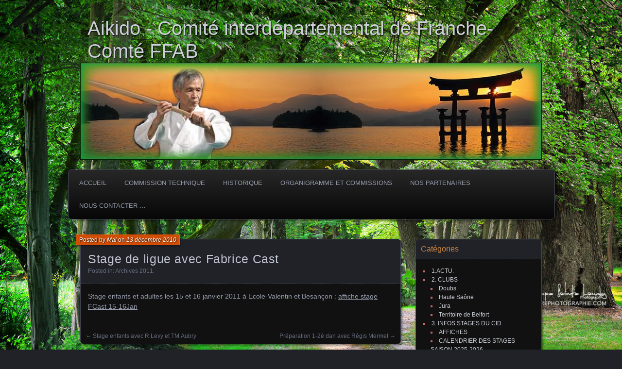

--- FILE ---
content_type: text/html; charset=UTF-8
request_url: http://www.aikidofranchecomte.fr/?p=653
body_size: 8453
content:
<!DOCTYPE html>
<!--[if IE 7]>
<html id="ie7" lang="fr-FR">
<![endif]-->
<!--[if IE 8]>
<html id="ie8" lang="fr-FR">
<![endif]-->
<!--[if !(IE 7) | !(IE 8) ]><!-->
<html lang="fr-FR">
<!--<![endif]-->
<head>
	<meta charset="UTF-8" />
	<title>Stage de ligue avec Fabrice Cast  | Aikido - Comité interdépartemental de Franche-Comté FFAB</title>
	<link rel="profile" href="http://gmpg.org/xfn/11" />
	<link rel="pingback" href="http://www.aikidofranchecomte.fr/xmlrpc.php" />
	<!--[if lt IE 9]>
	<script src="http://www.aikidofranchecomte.fr/wp-content/themes/parament/js/html5.js" type="text/javascript"></script>
	<![endif]-->
	<meta name='robots' content='max-image-preview:large' />
<link rel='dns-prefetch' href='//www.aikidofranchecomte.fr' />
<link rel="alternate" title="oEmbed (JSON)" type="application/json+oembed" href="http://www.aikidofranchecomte.fr/index.php?rest_route=%2Foembed%2F1.0%2Fembed&#038;url=http%3A%2F%2Fwww.aikidofranchecomte.fr%2F%3Fp%3D653" />
<link rel="alternate" title="oEmbed (XML)" type="text/xml+oembed" href="http://www.aikidofranchecomte.fr/index.php?rest_route=%2Foembed%2F1.0%2Fembed&#038;url=http%3A%2F%2Fwww.aikidofranchecomte.fr%2F%3Fp%3D653&#038;format=xml" />
<style id='wp-img-auto-sizes-contain-inline-css' type='text/css'>
img:is([sizes=auto i],[sizes^="auto," i]){contain-intrinsic-size:3000px 1500px}
/*# sourceURL=wp-img-auto-sizes-contain-inline-css */
</style>
<style id='wp-block-library-inline-css' type='text/css'>
:root{--wp-block-synced-color:#7a00df;--wp-block-synced-color--rgb:122,0,223;--wp-bound-block-color:var(--wp-block-synced-color);--wp-editor-canvas-background:#ddd;--wp-admin-theme-color:#007cba;--wp-admin-theme-color--rgb:0,124,186;--wp-admin-theme-color-darker-10:#006ba1;--wp-admin-theme-color-darker-10--rgb:0,107,160.5;--wp-admin-theme-color-darker-20:#005a87;--wp-admin-theme-color-darker-20--rgb:0,90,135;--wp-admin-border-width-focus:2px}@media (min-resolution:192dpi){:root{--wp-admin-border-width-focus:1.5px}}.wp-element-button{cursor:pointer}:root .has-very-light-gray-background-color{background-color:#eee}:root .has-very-dark-gray-background-color{background-color:#313131}:root .has-very-light-gray-color{color:#eee}:root .has-very-dark-gray-color{color:#313131}:root .has-vivid-green-cyan-to-vivid-cyan-blue-gradient-background{background:linear-gradient(135deg,#00d084,#0693e3)}:root .has-purple-crush-gradient-background{background:linear-gradient(135deg,#34e2e4,#4721fb 50%,#ab1dfe)}:root .has-hazy-dawn-gradient-background{background:linear-gradient(135deg,#faaca8,#dad0ec)}:root .has-subdued-olive-gradient-background{background:linear-gradient(135deg,#fafae1,#67a671)}:root .has-atomic-cream-gradient-background{background:linear-gradient(135deg,#fdd79a,#004a59)}:root .has-nightshade-gradient-background{background:linear-gradient(135deg,#330968,#31cdcf)}:root .has-midnight-gradient-background{background:linear-gradient(135deg,#020381,#2874fc)}:root{--wp--preset--font-size--normal:16px;--wp--preset--font-size--huge:42px}.has-regular-font-size{font-size:1em}.has-larger-font-size{font-size:2.625em}.has-normal-font-size{font-size:var(--wp--preset--font-size--normal)}.has-huge-font-size{font-size:var(--wp--preset--font-size--huge)}.has-text-align-center{text-align:center}.has-text-align-left{text-align:left}.has-text-align-right{text-align:right}.has-fit-text{white-space:nowrap!important}#end-resizable-editor-section{display:none}.aligncenter{clear:both}.items-justified-left{justify-content:flex-start}.items-justified-center{justify-content:center}.items-justified-right{justify-content:flex-end}.items-justified-space-between{justify-content:space-between}.screen-reader-text{border:0;clip-path:inset(50%);height:1px;margin:-1px;overflow:hidden;padding:0;position:absolute;width:1px;word-wrap:normal!important}.screen-reader-text:focus{background-color:#ddd;clip-path:none;color:#444;display:block;font-size:1em;height:auto;left:5px;line-height:normal;padding:15px 23px 14px;text-decoration:none;top:5px;width:auto;z-index:100000}html :where(.has-border-color){border-style:solid}html :where([style*=border-top-color]){border-top-style:solid}html :where([style*=border-right-color]){border-right-style:solid}html :where([style*=border-bottom-color]){border-bottom-style:solid}html :where([style*=border-left-color]){border-left-style:solid}html :where([style*=border-width]){border-style:solid}html :where([style*=border-top-width]){border-top-style:solid}html :where([style*=border-right-width]){border-right-style:solid}html :where([style*=border-bottom-width]){border-bottom-style:solid}html :where([style*=border-left-width]){border-left-style:solid}html :where(img[class*=wp-image-]){height:auto;max-width:100%}:where(figure){margin:0 0 1em}html :where(.is-position-sticky){--wp-admin--admin-bar--position-offset:var(--wp-admin--admin-bar--height,0px)}@media screen and (max-width:600px){html :where(.is-position-sticky){--wp-admin--admin-bar--position-offset:0px}}

/*# sourceURL=wp-block-library-inline-css */
</style><style id='global-styles-inline-css' type='text/css'>
:root{--wp--preset--aspect-ratio--square: 1;--wp--preset--aspect-ratio--4-3: 4/3;--wp--preset--aspect-ratio--3-4: 3/4;--wp--preset--aspect-ratio--3-2: 3/2;--wp--preset--aspect-ratio--2-3: 2/3;--wp--preset--aspect-ratio--16-9: 16/9;--wp--preset--aspect-ratio--9-16: 9/16;--wp--preset--color--black: #000000;--wp--preset--color--cyan-bluish-gray: #abb8c3;--wp--preset--color--white: #ffffff;--wp--preset--color--pale-pink: #f78da7;--wp--preset--color--vivid-red: #cf2e2e;--wp--preset--color--luminous-vivid-orange: #ff6900;--wp--preset--color--luminous-vivid-amber: #fcb900;--wp--preset--color--light-green-cyan: #7bdcb5;--wp--preset--color--vivid-green-cyan: #00d084;--wp--preset--color--pale-cyan-blue: #8ed1fc;--wp--preset--color--vivid-cyan-blue: #0693e3;--wp--preset--color--vivid-purple: #9b51e0;--wp--preset--gradient--vivid-cyan-blue-to-vivid-purple: linear-gradient(135deg,rgb(6,147,227) 0%,rgb(155,81,224) 100%);--wp--preset--gradient--light-green-cyan-to-vivid-green-cyan: linear-gradient(135deg,rgb(122,220,180) 0%,rgb(0,208,130) 100%);--wp--preset--gradient--luminous-vivid-amber-to-luminous-vivid-orange: linear-gradient(135deg,rgb(252,185,0) 0%,rgb(255,105,0) 100%);--wp--preset--gradient--luminous-vivid-orange-to-vivid-red: linear-gradient(135deg,rgb(255,105,0) 0%,rgb(207,46,46) 100%);--wp--preset--gradient--very-light-gray-to-cyan-bluish-gray: linear-gradient(135deg,rgb(238,238,238) 0%,rgb(169,184,195) 100%);--wp--preset--gradient--cool-to-warm-spectrum: linear-gradient(135deg,rgb(74,234,220) 0%,rgb(151,120,209) 20%,rgb(207,42,186) 40%,rgb(238,44,130) 60%,rgb(251,105,98) 80%,rgb(254,248,76) 100%);--wp--preset--gradient--blush-light-purple: linear-gradient(135deg,rgb(255,206,236) 0%,rgb(152,150,240) 100%);--wp--preset--gradient--blush-bordeaux: linear-gradient(135deg,rgb(254,205,165) 0%,rgb(254,45,45) 50%,rgb(107,0,62) 100%);--wp--preset--gradient--luminous-dusk: linear-gradient(135deg,rgb(255,203,112) 0%,rgb(199,81,192) 50%,rgb(65,88,208) 100%);--wp--preset--gradient--pale-ocean: linear-gradient(135deg,rgb(255,245,203) 0%,rgb(182,227,212) 50%,rgb(51,167,181) 100%);--wp--preset--gradient--electric-grass: linear-gradient(135deg,rgb(202,248,128) 0%,rgb(113,206,126) 100%);--wp--preset--gradient--midnight: linear-gradient(135deg,rgb(2,3,129) 0%,rgb(40,116,252) 100%);--wp--preset--font-size--small: 13px;--wp--preset--font-size--medium: 20px;--wp--preset--font-size--large: 36px;--wp--preset--font-size--x-large: 42px;--wp--preset--spacing--20: 0.44rem;--wp--preset--spacing--30: 0.67rem;--wp--preset--spacing--40: 1rem;--wp--preset--spacing--50: 1.5rem;--wp--preset--spacing--60: 2.25rem;--wp--preset--spacing--70: 3.38rem;--wp--preset--spacing--80: 5.06rem;--wp--preset--shadow--natural: 6px 6px 9px rgba(0, 0, 0, 0.2);--wp--preset--shadow--deep: 12px 12px 50px rgba(0, 0, 0, 0.4);--wp--preset--shadow--sharp: 6px 6px 0px rgba(0, 0, 0, 0.2);--wp--preset--shadow--outlined: 6px 6px 0px -3px rgb(255, 255, 255), 6px 6px rgb(0, 0, 0);--wp--preset--shadow--crisp: 6px 6px 0px rgb(0, 0, 0);}:where(.is-layout-flex){gap: 0.5em;}:where(.is-layout-grid){gap: 0.5em;}body .is-layout-flex{display: flex;}.is-layout-flex{flex-wrap: wrap;align-items: center;}.is-layout-flex > :is(*, div){margin: 0;}body .is-layout-grid{display: grid;}.is-layout-grid > :is(*, div){margin: 0;}:where(.wp-block-columns.is-layout-flex){gap: 2em;}:where(.wp-block-columns.is-layout-grid){gap: 2em;}:where(.wp-block-post-template.is-layout-flex){gap: 1.25em;}:where(.wp-block-post-template.is-layout-grid){gap: 1.25em;}.has-black-color{color: var(--wp--preset--color--black) !important;}.has-cyan-bluish-gray-color{color: var(--wp--preset--color--cyan-bluish-gray) !important;}.has-white-color{color: var(--wp--preset--color--white) !important;}.has-pale-pink-color{color: var(--wp--preset--color--pale-pink) !important;}.has-vivid-red-color{color: var(--wp--preset--color--vivid-red) !important;}.has-luminous-vivid-orange-color{color: var(--wp--preset--color--luminous-vivid-orange) !important;}.has-luminous-vivid-amber-color{color: var(--wp--preset--color--luminous-vivid-amber) !important;}.has-light-green-cyan-color{color: var(--wp--preset--color--light-green-cyan) !important;}.has-vivid-green-cyan-color{color: var(--wp--preset--color--vivid-green-cyan) !important;}.has-pale-cyan-blue-color{color: var(--wp--preset--color--pale-cyan-blue) !important;}.has-vivid-cyan-blue-color{color: var(--wp--preset--color--vivid-cyan-blue) !important;}.has-vivid-purple-color{color: var(--wp--preset--color--vivid-purple) !important;}.has-black-background-color{background-color: var(--wp--preset--color--black) !important;}.has-cyan-bluish-gray-background-color{background-color: var(--wp--preset--color--cyan-bluish-gray) !important;}.has-white-background-color{background-color: var(--wp--preset--color--white) !important;}.has-pale-pink-background-color{background-color: var(--wp--preset--color--pale-pink) !important;}.has-vivid-red-background-color{background-color: var(--wp--preset--color--vivid-red) !important;}.has-luminous-vivid-orange-background-color{background-color: var(--wp--preset--color--luminous-vivid-orange) !important;}.has-luminous-vivid-amber-background-color{background-color: var(--wp--preset--color--luminous-vivid-amber) !important;}.has-light-green-cyan-background-color{background-color: var(--wp--preset--color--light-green-cyan) !important;}.has-vivid-green-cyan-background-color{background-color: var(--wp--preset--color--vivid-green-cyan) !important;}.has-pale-cyan-blue-background-color{background-color: var(--wp--preset--color--pale-cyan-blue) !important;}.has-vivid-cyan-blue-background-color{background-color: var(--wp--preset--color--vivid-cyan-blue) !important;}.has-vivid-purple-background-color{background-color: var(--wp--preset--color--vivid-purple) !important;}.has-black-border-color{border-color: var(--wp--preset--color--black) !important;}.has-cyan-bluish-gray-border-color{border-color: var(--wp--preset--color--cyan-bluish-gray) !important;}.has-white-border-color{border-color: var(--wp--preset--color--white) !important;}.has-pale-pink-border-color{border-color: var(--wp--preset--color--pale-pink) !important;}.has-vivid-red-border-color{border-color: var(--wp--preset--color--vivid-red) !important;}.has-luminous-vivid-orange-border-color{border-color: var(--wp--preset--color--luminous-vivid-orange) !important;}.has-luminous-vivid-amber-border-color{border-color: var(--wp--preset--color--luminous-vivid-amber) !important;}.has-light-green-cyan-border-color{border-color: var(--wp--preset--color--light-green-cyan) !important;}.has-vivid-green-cyan-border-color{border-color: var(--wp--preset--color--vivid-green-cyan) !important;}.has-pale-cyan-blue-border-color{border-color: var(--wp--preset--color--pale-cyan-blue) !important;}.has-vivid-cyan-blue-border-color{border-color: var(--wp--preset--color--vivid-cyan-blue) !important;}.has-vivid-purple-border-color{border-color: var(--wp--preset--color--vivid-purple) !important;}.has-vivid-cyan-blue-to-vivid-purple-gradient-background{background: var(--wp--preset--gradient--vivid-cyan-blue-to-vivid-purple) !important;}.has-light-green-cyan-to-vivid-green-cyan-gradient-background{background: var(--wp--preset--gradient--light-green-cyan-to-vivid-green-cyan) !important;}.has-luminous-vivid-amber-to-luminous-vivid-orange-gradient-background{background: var(--wp--preset--gradient--luminous-vivid-amber-to-luminous-vivid-orange) !important;}.has-luminous-vivid-orange-to-vivid-red-gradient-background{background: var(--wp--preset--gradient--luminous-vivid-orange-to-vivid-red) !important;}.has-very-light-gray-to-cyan-bluish-gray-gradient-background{background: var(--wp--preset--gradient--very-light-gray-to-cyan-bluish-gray) !important;}.has-cool-to-warm-spectrum-gradient-background{background: var(--wp--preset--gradient--cool-to-warm-spectrum) !important;}.has-blush-light-purple-gradient-background{background: var(--wp--preset--gradient--blush-light-purple) !important;}.has-blush-bordeaux-gradient-background{background: var(--wp--preset--gradient--blush-bordeaux) !important;}.has-luminous-dusk-gradient-background{background: var(--wp--preset--gradient--luminous-dusk) !important;}.has-pale-ocean-gradient-background{background: var(--wp--preset--gradient--pale-ocean) !important;}.has-electric-grass-gradient-background{background: var(--wp--preset--gradient--electric-grass) !important;}.has-midnight-gradient-background{background: var(--wp--preset--gradient--midnight) !important;}.has-small-font-size{font-size: var(--wp--preset--font-size--small) !important;}.has-medium-font-size{font-size: var(--wp--preset--font-size--medium) !important;}.has-large-font-size{font-size: var(--wp--preset--font-size--large) !important;}.has-x-large-font-size{font-size: var(--wp--preset--font-size--x-large) !important;}
/*# sourceURL=global-styles-inline-css */
</style>

<style id='classic-theme-styles-inline-css' type='text/css'>
/*! This file is auto-generated */
.wp-block-button__link{color:#fff;background-color:#32373c;border-radius:9999px;box-shadow:none;text-decoration:none;padding:calc(.667em + 2px) calc(1.333em + 2px);font-size:1.125em}.wp-block-file__button{background:#32373c;color:#fff;text-decoration:none}
/*# sourceURL=/wp-includes/css/classic-themes.min.css */
</style>
<link rel='stylesheet' id='parament-css' href='http://www.aikidofranchecomte.fr/wp-content/themes/parament/style.css?ver=6.9' type='text/css' media='all' />
<link rel="https://api.w.org/" href="http://www.aikidofranchecomte.fr/index.php?rest_route=/" /><link rel="alternate" title="JSON" type="application/json" href="http://www.aikidofranchecomte.fr/index.php?rest_route=/wp/v2/posts/653" /><link rel="EditURI" type="application/rsd+xml" title="RSD" href="http://www.aikidofranchecomte.fr/xmlrpc.php?rsd" />
<meta name="generator" content="WordPress 6.9" />
<link rel="canonical" href="http://www.aikidofranchecomte.fr/?p=653" />
<link rel='shortlink' href='http://www.aikidofranchecomte.fr/?p=653' />
<style type="text/css" id="custom-background-css">
body.custom-background { background-image: url("http://www.aikidofranchecomte.fr/wp-content/uploads/2021/12/Paysage-intime.jpg"); background-position: left top; background-size: cover; background-repeat: no-repeat; background-attachment: fixed; }
</style>
	</head>

<body class="wp-singular post-template-default single single-post postid-653 single-format-standard custom-background wp-theme-parament has-image">

<div id="page-wrap" class="contain">
	<header id="branding" role="banner">
		<h1 id="site-title"><a href="http://www.aikidofranchecomte.fr">Aikido - Comité interdépartemental de Franche-Comté FFAB</a></h1>
		
					<a id="header-image" href="http://www.aikidofranchecomte.fr"><img src="http://www.aikidofranchecomte.fr/wp-content/uploads/2021/12/cropped-Sans-titre-14-scaled-1.jpg" alt="" /></a>
			</header><!-- #branding -->

	<nav id="menu" role="navigation"><div id="primary-menu" class="menu"><ul>
<li class="page_item page-item-3715"><a href="http://www.aikidofranchecomte.fr/">ACCUEIL</a></li>
<li class="page_item page-item-2282"><a href="http://www.aikidofranchecomte.fr/?page_id=2282">COMMISSION TECHNIQUE</a></li>
<li class="page_item page-item-2"><a href="http://www.aikidofranchecomte.fr/?page_id=2">HISTORIQUE</a></li>
<li class="page_item page-item-159"><a href="http://www.aikidofranchecomte.fr/?page_id=159">Organigramme et commissions</a></li>
<li class="page_item page-item-1727"><a href="http://www.aikidofranchecomte.fr/?page_id=1727">Nos partenaires</a></li>
<li class="page_item page-item-143"><a href="http://www.aikidofranchecomte.fr/?page_id=143">Nous Contacter &#8230;</a></li>
</ul></div>
</nav>
<div id="container" class="contain">
	<div id="main" role="main">
													
<article id="post-653" class="contain post-653 post type-post status-publish format-standard hentry category-cat_inf_stages_archives_2011 has-byline">

	<div class="title">
					<h2 class="entry-title">Stage de ligue avec Fabrice Cast</h2>				<div class="entry-byline">
			<span>Posted by <a href="http://www.aikidofranchecomte.fr/?author=3" title="View all posts by Mai">Mai</a> on <a href="http://www.aikidofranchecomte.fr/?p=653">13 décembre 2010</a></span>
					</div>

		<div class="entry-meta">
						Posted in: <a href="http://www.aikidofranchecomte.fr/?cat=21" rel="category">Archives 2011</a>.			
			
					</div><!-- entry-meta -->

	</div><!-- end title -->

	<div class="entry-content">
		<p>Stage enfants et adultes les 15 et 16 janvier 2011 à Ecole-Valentin et Besançon : <a href='http://www.aikidofranchecomte.fr/wp-content/uploads/2010/12/affiche-stage-FCast-15-16Jan.pdf'>affiche stage FCast  15-16Jan</a></p>
	</div>

		<nav id="post-nav" class="contain">
		<h1 class="assistive-text">Posts navigation</h1>
		<div class="nav-older">&larr; <a href="http://www.aikidofranchecomte.fr/?p=649" rel="prev">Stage enfants avec R.Levy et TM.Aubry</a></div>		<div class="nav-newer"><a href="http://www.aikidofranchecomte.fr/?p=658" rel="next">Préparation 1-2è dan avec Régis Mermet</a> &rarr;</div>	</nav>
	
</article>				
<div id="comments">

	
	
</div><!-- #comments -->						</div><!-- end main -->

	<ul id="sidebar" role="complementary">
	<li id="categories-3" class="widget widget_categories"><h2 class="widget-title">Catégories</h2>
			<ul>
					<li class="cat-item cat-item-12"><a href="http://www.aikidofranchecomte.fr/?cat=12">1.ACTU.</a>
</li>
	<li class="cat-item cat-item-3"><a href="http://www.aikidofranchecomte.fr/?cat=3">2. CLUBS</a>
<ul class='children'>
	<li class="cat-item cat-item-4"><a href="http://www.aikidofranchecomte.fr/?cat=4">Doubs</a>
</li>
	<li class="cat-item cat-item-6"><a href="http://www.aikidofranchecomte.fr/?cat=6">Haute Saône</a>
</li>
	<li class="cat-item cat-item-7"><a href="http://www.aikidofranchecomte.fr/?cat=7">Jura</a>
</li>
	<li class="cat-item cat-item-5"><a href="http://www.aikidofranchecomte.fr/?cat=5">Territoire de Belfort</a>
</li>
</ul>
</li>
	<li class="cat-item cat-item-11"><a href="http://www.aikidofranchecomte.fr/?cat=11">3. INFOS STAGES DU CID</a>
<ul class='children'>
	<li class="cat-item cat-item-14"><a href="http://www.aikidofranchecomte.fr/?cat=14">AFFICHES</a>
</li>
	<li class="cat-item cat-item-13"><a href="http://www.aikidofranchecomte.fr/?cat=13">CALENDRIER DES STAGES SAISON 2025-2026</a>
</li>
</ul>
</li>
	<li class="cat-item cat-item-27"><a href="http://www.aikidofranchecomte.fr/?cat=27">4. INFOS STAGES PRIVES</a>
</li>
	<li class="cat-item cat-item-32"><a href="http://www.aikidofranchecomte.fr/?cat=32">5. INFOS STAGES ENA</a>
</li>
	<li class="cat-item cat-item-33"><a href="http://www.aikidofranchecomte.fr/?cat=33">6. INFOS STAGES INTER-CLUBS</a>
</li>
	<li class="cat-item cat-item-25"><a href="http://www.aikidofranchecomte.fr/?cat=25">7. VIE DES CLUBS</a>
</li>
	<li class="cat-item cat-item-8"><a href="http://www.aikidofranchecomte.fr/?cat=8">8. DOCUMENTS DIVERS</a>
<ul class='children'>
	<li class="cat-item cat-item-19"><a href="http://www.aikidofranchecomte.fr/?cat=19">Les différents courants</a>
</li>
	<li class="cat-item cat-item-18"><a href="http://www.aikidofranchecomte.fr/?cat=18">Passages de grade</a>
</li>
	<li class="cat-item cat-item-38"><a href="http://www.aikidofranchecomte.fr/?cat=38">RENTREE 2021</a>
</li>
</ul>
</li>
	<li class="cat-item cat-item-22"><a href="http://www.aikidofranchecomte.fr/?cat=22">9. ARCHIVES</a>
<ul class='children'>
	<li class="cat-item cat-item-20"><a href="http://www.aikidofranchecomte.fr/?cat=20">Archives 2010</a>
</li>
	<li class="cat-item cat-item-21"><a href="http://www.aikidofranchecomte.fr/?cat=21">Archives 2011</a>
</li>
	<li class="cat-item cat-item-23"><a href="http://www.aikidofranchecomte.fr/?cat=23">Archives 2012</a>
</li>
	<li class="cat-item cat-item-26"><a href="http://www.aikidofranchecomte.fr/?cat=26">Archives 2013</a>
</li>
	<li class="cat-item cat-item-28"><a href="http://www.aikidofranchecomte.fr/?cat=28">Archives 2014</a>
</li>
	<li class="cat-item cat-item-34"><a href="http://www.aikidofranchecomte.fr/?cat=34">Archives 2015</a>
</li>
	<li class="cat-item cat-item-35"><a href="http://www.aikidofranchecomte.fr/?cat=35">Archives 2016</a>
</li>
	<li class="cat-item cat-item-36"><a href="http://www.aikidofranchecomte.fr/?cat=36">Archives 2017</a>
</li>
	<li class="cat-item cat-item-37"><a href="http://www.aikidofranchecomte.fr/?cat=37">Archives 2018</a>
</li>
</ul>
</li>
	<li class="cat-item cat-item-1"><a href="http://www.aikidofranchecomte.fr/?cat=1">Non classé</a>
</li>
			</ul>

			</li>
		<li id="recent-posts-3" class="widget widget_recent_entries">
		<h2 class="widget-title">Articles récents</h2>
		<ul>
											<li>
					<a href="http://www.aikidofranchecomte.fr/?p=9346">Kagami Biraki 2026</a>
									</li>
											<li>
					<a href="http://www.aikidofranchecomte.fr/?p=8780">1 FÉVRIER- PRÉPARATION SHODAN NIDAN- NOVILLARS</a>
									</li>
											<li>
					<a href="http://www.aikidofranchecomte.fr/?p=8776">(pas de titre)</a>
									</li>
											<li>
					<a href="http://www.aikidofranchecomte.fr/?p=8764">COMPTE-RENDU DU DEUXIÈME STAGE  DE PRÉPARATION 1er ET 2ème DAN</a>
									</li>
											<li>
					<a href="http://www.aikidofranchecomte.fr/?p=8548">10 JANVIER-KAGAMI BIRAKI 2026- NOVILLARS</a>
									</li>
											<li>
					<a href="http://www.aikidofranchecomte.fr/?p=8545">17 JANVIER- STAGE JEUNES- ÉCOLE VALENTIN</a>
									</li>
											<li>
					<a href="http://www.aikidofranchecomte.fr/?p=8541">Stage d’Anne Laure GAILLARD à Pontarlier</a>
									</li>
											<li>
					<a href="http://www.aikidofranchecomte.fr/?p=8516">7 DÉCEMBRE- PRÉPARATION SHODAN NIDAN- ROCHE LEZ BEAUPRÉ</a>
									</li>
					</ul>

		</li><li id="calendar-3" class="widget widget_calendar"><h2 class="widget-title">Articles par date</h2><div id="calendar_wrap" class="calendar_wrap"><table id="wp-calendar" class="wp-calendar-table">
	<caption>janvier 2026</caption>
	<thead>
	<tr>
		<th scope="col" aria-label="lundi">L</th>
		<th scope="col" aria-label="mardi">M</th>
		<th scope="col" aria-label="mercredi">M</th>
		<th scope="col" aria-label="jeudi">J</th>
		<th scope="col" aria-label="vendredi">V</th>
		<th scope="col" aria-label="samedi">S</th>
		<th scope="col" aria-label="dimanche">D</th>
	</tr>
	</thead>
	<tbody>
	<tr>
		<td colspan="3" class="pad">&nbsp;</td><td><a href="http://www.aikidofranchecomte.fr/?m=20260101" aria-label="Publications publiées sur 1 January 2026">1</a></td><td>2</td><td>3</td><td>4</td>
	</tr>
	<tr>
		<td><a href="http://www.aikidofranchecomte.fr/?m=20260105" aria-label="Publications publiées sur 5 January 2026">5</a></td><td>6</td><td>7</td><td>8</td><td>9</td><td>10</td><td>11</td>
	</tr>
	<tr>
		<td>12</td><td><a href="http://www.aikidofranchecomte.fr/?m=20260113" aria-label="Publications publiées sur 13 January 2026">13</a></td><td>14</td><td id="today">15</td><td>16</td><td>17</td><td>18</td>
	</tr>
	<tr>
		<td>19</td><td>20</td><td>21</td><td>22</td><td>23</td><td>24</td><td>25</td>
	</tr>
	<tr>
		<td>26</td><td>27</td><td>28</td><td>29</td><td>30</td><td>31</td>
		<td class="pad" colspan="1">&nbsp;</td>
	</tr>
	</tbody>
	</table><nav aria-label="Mois précédents et suivants" class="wp-calendar-nav">
		<span class="wp-calendar-nav-prev"><a href="http://www.aikidofranchecomte.fr/?m=202512">&laquo; Déc</a></span>
		<span class="pad">&nbsp;</span>
		<span class="wp-calendar-nav-next">&nbsp;</span>
	</nav></div></li><li id="archives-3" class="widget widget_archive"><h2 class="widget-title">Archives</h2>		<label class="screen-reader-text" for="archives-dropdown-3">Archives</label>
		<select id="archives-dropdown-3" name="archive-dropdown">
			
			<option value="">Sélectionner un mois</option>
				<option value='http://www.aikidofranchecomte.fr/?m=202601'> janvier 2026 </option>
	<option value='http://www.aikidofranchecomte.fr/?m=202512'> décembre 2025 </option>
	<option value='http://www.aikidofranchecomte.fr/?m=202511'> novembre 2025 </option>
	<option value='http://www.aikidofranchecomte.fr/?m=202510'> octobre 2025 </option>
	<option value='http://www.aikidofranchecomte.fr/?m=202509'> septembre 2025 </option>
	<option value='http://www.aikidofranchecomte.fr/?m=202508'> août 2025 </option>
	<option value='http://www.aikidofranchecomte.fr/?m=202507'> juillet 2025 </option>
	<option value='http://www.aikidofranchecomte.fr/?m=202505'> mai 2025 </option>
	<option value='http://www.aikidofranchecomte.fr/?m=202504'> avril 2025 </option>
	<option value='http://www.aikidofranchecomte.fr/?m=202503'> mars 2025 </option>
	<option value='http://www.aikidofranchecomte.fr/?m=202502'> février 2025 </option>
	<option value='http://www.aikidofranchecomte.fr/?m=202501'> janvier 2025 </option>
	<option value='http://www.aikidofranchecomte.fr/?m=202412'> décembre 2024 </option>
	<option value='http://www.aikidofranchecomte.fr/?m=202411'> novembre 2024 </option>
	<option value='http://www.aikidofranchecomte.fr/?m=202410'> octobre 2024 </option>
	<option value='http://www.aikidofranchecomte.fr/?m=202409'> septembre 2024 </option>
	<option value='http://www.aikidofranchecomte.fr/?m=202407'> juillet 2024 </option>
	<option value='http://www.aikidofranchecomte.fr/?m=202406'> juin 2024 </option>
	<option value='http://www.aikidofranchecomte.fr/?m=202405'> mai 2024 </option>
	<option value='http://www.aikidofranchecomte.fr/?m=202404'> avril 2024 </option>
	<option value='http://www.aikidofranchecomte.fr/?m=202403'> mars 2024 </option>
	<option value='http://www.aikidofranchecomte.fr/?m=202402'> février 2024 </option>
	<option value='http://www.aikidofranchecomte.fr/?m=202401'> janvier 2024 </option>
	<option value='http://www.aikidofranchecomte.fr/?m=202312'> décembre 2023 </option>
	<option value='http://www.aikidofranchecomte.fr/?m=202311'> novembre 2023 </option>
	<option value='http://www.aikidofranchecomte.fr/?m=202310'> octobre 2023 </option>
	<option value='http://www.aikidofranchecomte.fr/?m=202309'> septembre 2023 </option>
	<option value='http://www.aikidofranchecomte.fr/?m=202308'> août 2023 </option>
	<option value='http://www.aikidofranchecomte.fr/?m=202307'> juillet 2023 </option>
	<option value='http://www.aikidofranchecomte.fr/?m=202306'> juin 2023 </option>
	<option value='http://www.aikidofranchecomte.fr/?m=202305'> mai 2023 </option>
	<option value='http://www.aikidofranchecomte.fr/?m=202304'> avril 2023 </option>
	<option value='http://www.aikidofranchecomte.fr/?m=202303'> mars 2023 </option>
	<option value='http://www.aikidofranchecomte.fr/?m=202302'> février 2023 </option>
	<option value='http://www.aikidofranchecomte.fr/?m=202301'> janvier 2023 </option>
	<option value='http://www.aikidofranchecomte.fr/?m=202212'> décembre 2022 </option>
	<option value='http://www.aikidofranchecomte.fr/?m=202211'> novembre 2022 </option>
	<option value='http://www.aikidofranchecomte.fr/?m=202210'> octobre 2022 </option>
	<option value='http://www.aikidofranchecomte.fr/?m=202209'> septembre 2022 </option>
	<option value='http://www.aikidofranchecomte.fr/?m=202208'> août 2022 </option>
	<option value='http://www.aikidofranchecomte.fr/?m=202207'> juillet 2022 </option>
	<option value='http://www.aikidofranchecomte.fr/?m=202206'> juin 2022 </option>
	<option value='http://www.aikidofranchecomte.fr/?m=202205'> mai 2022 </option>
	<option value='http://www.aikidofranchecomte.fr/?m=202204'> avril 2022 </option>
	<option value='http://www.aikidofranchecomte.fr/?m=202203'> mars 2022 </option>
	<option value='http://www.aikidofranchecomte.fr/?m=202202'> février 2022 </option>
	<option value='http://www.aikidofranchecomte.fr/?m=202201'> janvier 2022 </option>
	<option value='http://www.aikidofranchecomte.fr/?m=202112'> décembre 2021 </option>
	<option value='http://www.aikidofranchecomte.fr/?m=202111'> novembre 2021 </option>
	<option value='http://www.aikidofranchecomte.fr/?m=202110'> octobre 2021 </option>
	<option value='http://www.aikidofranchecomte.fr/?m=202109'> septembre 2021 </option>
	<option value='http://www.aikidofranchecomte.fr/?m=202108'> août 2021 </option>
	<option value='http://www.aikidofranchecomte.fr/?m=202107'> juillet 2021 </option>
	<option value='http://www.aikidofranchecomte.fr/?m=202106'> juin 2021 </option>
	<option value='http://www.aikidofranchecomte.fr/?m=202105'> mai 2021 </option>
	<option value='http://www.aikidofranchecomte.fr/?m=202104'> avril 2021 </option>
	<option value='http://www.aikidofranchecomte.fr/?m=202103'> mars 2021 </option>
	<option value='http://www.aikidofranchecomte.fr/?m=202102'> février 2021 </option>
	<option value='http://www.aikidofranchecomte.fr/?m=202101'> janvier 2021 </option>
	<option value='http://www.aikidofranchecomte.fr/?m=202012'> décembre 2020 </option>
	<option value='http://www.aikidofranchecomte.fr/?m=202011'> novembre 2020 </option>
	<option value='http://www.aikidofranchecomte.fr/?m=202010'> octobre 2020 </option>
	<option value='http://www.aikidofranchecomte.fr/?m=202009'> septembre 2020 </option>
	<option value='http://www.aikidofranchecomte.fr/?m=202008'> août 2020 </option>
	<option value='http://www.aikidofranchecomte.fr/?m=202007'> juillet 2020 </option>
	<option value='http://www.aikidofranchecomte.fr/?m=202006'> juin 2020 </option>
	<option value='http://www.aikidofranchecomte.fr/?m=202005'> mai 2020 </option>
	<option value='http://www.aikidofranchecomte.fr/?m=202004'> avril 2020 </option>
	<option value='http://www.aikidofranchecomte.fr/?m=202003'> mars 2020 </option>
	<option value='http://www.aikidofranchecomte.fr/?m=202002'> février 2020 </option>
	<option value='http://www.aikidofranchecomte.fr/?m=202001'> janvier 2020 </option>
	<option value='http://www.aikidofranchecomte.fr/?m=201912'> décembre 2019 </option>
	<option value='http://www.aikidofranchecomte.fr/?m=201911'> novembre 2019 </option>
	<option value='http://www.aikidofranchecomte.fr/?m=201910'> octobre 2019 </option>
	<option value='http://www.aikidofranchecomte.fr/?m=201909'> septembre 2019 </option>
	<option value='http://www.aikidofranchecomte.fr/?m=201907'> juillet 2019 </option>
	<option value='http://www.aikidofranchecomte.fr/?m=201906'> juin 2019 </option>
	<option value='http://www.aikidofranchecomte.fr/?m=201905'> mai 2019 </option>
	<option value='http://www.aikidofranchecomte.fr/?m=201904'> avril 2019 </option>
	<option value='http://www.aikidofranchecomte.fr/?m=201903'> mars 2019 </option>
	<option value='http://www.aikidofranchecomte.fr/?m=201902'> février 2019 </option>
	<option value='http://www.aikidofranchecomte.fr/?m=201901'> janvier 2019 </option>
	<option value='http://www.aikidofranchecomte.fr/?m=201812'> décembre 2018 </option>
	<option value='http://www.aikidofranchecomte.fr/?m=201811'> novembre 2018 </option>
	<option value='http://www.aikidofranchecomte.fr/?m=201810'> octobre 2018 </option>
	<option value='http://www.aikidofranchecomte.fr/?m=201809'> septembre 2018 </option>
	<option value='http://www.aikidofranchecomte.fr/?m=201808'> août 2018 </option>
	<option value='http://www.aikidofranchecomte.fr/?m=201807'> juillet 2018 </option>
	<option value='http://www.aikidofranchecomte.fr/?m=201806'> juin 2018 </option>
	<option value='http://www.aikidofranchecomte.fr/?m=201805'> mai 2018 </option>
	<option value='http://www.aikidofranchecomte.fr/?m=201804'> avril 2018 </option>
	<option value='http://www.aikidofranchecomte.fr/?m=201803'> mars 2018 </option>
	<option value='http://www.aikidofranchecomte.fr/?m=201802'> février 2018 </option>
	<option value='http://www.aikidofranchecomte.fr/?m=201801'> janvier 2018 </option>
	<option value='http://www.aikidofranchecomte.fr/?m=201712'> décembre 2017 </option>
	<option value='http://www.aikidofranchecomte.fr/?m=201711'> novembre 2017 </option>
	<option value='http://www.aikidofranchecomte.fr/?m=201710'> octobre 2017 </option>
	<option value='http://www.aikidofranchecomte.fr/?m=201709'> septembre 2017 </option>
	<option value='http://www.aikidofranchecomte.fr/?m=201708'> août 2017 </option>
	<option value='http://www.aikidofranchecomte.fr/?m=201706'> juin 2017 </option>
	<option value='http://www.aikidofranchecomte.fr/?m=201705'> mai 2017 </option>
	<option value='http://www.aikidofranchecomte.fr/?m=201704'> avril 2017 </option>
	<option value='http://www.aikidofranchecomte.fr/?m=201703'> mars 2017 </option>
	<option value='http://www.aikidofranchecomte.fr/?m=201702'> février 2017 </option>
	<option value='http://www.aikidofranchecomte.fr/?m=201701'> janvier 2017 </option>
	<option value='http://www.aikidofranchecomte.fr/?m=201612'> décembre 2016 </option>
	<option value='http://www.aikidofranchecomte.fr/?m=201611'> novembre 2016 </option>
	<option value='http://www.aikidofranchecomte.fr/?m=201610'> octobre 2016 </option>
	<option value='http://www.aikidofranchecomte.fr/?m=201608'> août 2016 </option>
	<option value='http://www.aikidofranchecomte.fr/?m=201607'> juillet 2016 </option>
	<option value='http://www.aikidofranchecomte.fr/?m=201606'> juin 2016 </option>
	<option value='http://www.aikidofranchecomte.fr/?m=201605'> mai 2016 </option>
	<option value='http://www.aikidofranchecomte.fr/?m=201604'> avril 2016 </option>
	<option value='http://www.aikidofranchecomte.fr/?m=201603'> mars 2016 </option>
	<option value='http://www.aikidofranchecomte.fr/?m=201602'> février 2016 </option>
	<option value='http://www.aikidofranchecomte.fr/?m=201601'> janvier 2016 </option>
	<option value='http://www.aikidofranchecomte.fr/?m=201512'> décembre 2015 </option>
	<option value='http://www.aikidofranchecomte.fr/?m=201511'> novembre 2015 </option>
	<option value='http://www.aikidofranchecomte.fr/?m=201510'> octobre 2015 </option>
	<option value='http://www.aikidofranchecomte.fr/?m=201509'> septembre 2015 </option>
	<option value='http://www.aikidofranchecomte.fr/?m=201508'> août 2015 </option>
	<option value='http://www.aikidofranchecomte.fr/?m=201507'> juillet 2015 </option>
	<option value='http://www.aikidofranchecomte.fr/?m=201506'> juin 2015 </option>
	<option value='http://www.aikidofranchecomte.fr/?m=201505'> mai 2015 </option>
	<option value='http://www.aikidofranchecomte.fr/?m=201504'> avril 2015 </option>
	<option value='http://www.aikidofranchecomte.fr/?m=201503'> mars 2015 </option>
	<option value='http://www.aikidofranchecomte.fr/?m=201502'> février 2015 </option>
	<option value='http://www.aikidofranchecomte.fr/?m=201501'> janvier 2015 </option>
	<option value='http://www.aikidofranchecomte.fr/?m=201412'> décembre 2014 </option>
	<option value='http://www.aikidofranchecomte.fr/?m=201411'> novembre 2014 </option>
	<option value='http://www.aikidofranchecomte.fr/?m=201410'> octobre 2014 </option>
	<option value='http://www.aikidofranchecomte.fr/?m=201409'> septembre 2014 </option>
	<option value='http://www.aikidofranchecomte.fr/?m=201407'> juillet 2014 </option>
	<option value='http://www.aikidofranchecomte.fr/?m=201406'> juin 2014 </option>
	<option value='http://www.aikidofranchecomte.fr/?m=201405'> mai 2014 </option>
	<option value='http://www.aikidofranchecomte.fr/?m=201404'> avril 2014 </option>
	<option value='http://www.aikidofranchecomte.fr/?m=201403'> mars 2014 </option>
	<option value='http://www.aikidofranchecomte.fr/?m=201402'> février 2014 </option>
	<option value='http://www.aikidofranchecomte.fr/?m=201401'> janvier 2014 </option>
	<option value='http://www.aikidofranchecomte.fr/?m=201312'> décembre 2013 </option>
	<option value='http://www.aikidofranchecomte.fr/?m=201311'> novembre 2013 </option>
	<option value='http://www.aikidofranchecomte.fr/?m=201310'> octobre 2013 </option>
	<option value='http://www.aikidofranchecomte.fr/?m=201309'> septembre 2013 </option>
	<option value='http://www.aikidofranchecomte.fr/?m=201308'> août 2013 </option>
	<option value='http://www.aikidofranchecomte.fr/?m=201307'> juillet 2013 </option>
	<option value='http://www.aikidofranchecomte.fr/?m=201306'> juin 2013 </option>
	<option value='http://www.aikidofranchecomte.fr/?m=201305'> mai 2013 </option>
	<option value='http://www.aikidofranchecomte.fr/?m=201304'> avril 2013 </option>
	<option value='http://www.aikidofranchecomte.fr/?m=201303'> mars 2013 </option>
	<option value='http://www.aikidofranchecomte.fr/?m=201302'> février 2013 </option>
	<option value='http://www.aikidofranchecomte.fr/?m=201301'> janvier 2013 </option>
	<option value='http://www.aikidofranchecomte.fr/?m=201212'> décembre 2012 </option>
	<option value='http://www.aikidofranchecomte.fr/?m=201211'> novembre 2012 </option>
	<option value='http://www.aikidofranchecomte.fr/?m=201210'> octobre 2012 </option>
	<option value='http://www.aikidofranchecomte.fr/?m=201209'> septembre 2012 </option>
	<option value='http://www.aikidofranchecomte.fr/?m=201208'> août 2012 </option>
	<option value='http://www.aikidofranchecomte.fr/?m=201206'> juin 2012 </option>
	<option value='http://www.aikidofranchecomte.fr/?m=201205'> mai 2012 </option>
	<option value='http://www.aikidofranchecomte.fr/?m=201204'> avril 2012 </option>
	<option value='http://www.aikidofranchecomte.fr/?m=201203'> mars 2012 </option>
	<option value='http://www.aikidofranchecomte.fr/?m=201202'> février 2012 </option>
	<option value='http://www.aikidofranchecomte.fr/?m=201201'> janvier 2012 </option>
	<option value='http://www.aikidofranchecomte.fr/?m=201112'> décembre 2011 </option>
	<option value='http://www.aikidofranchecomte.fr/?m=201111'> novembre 2011 </option>
	<option value='http://www.aikidofranchecomte.fr/?m=201110'> octobre 2011 </option>
	<option value='http://www.aikidofranchecomte.fr/?m=201109'> septembre 2011 </option>
	<option value='http://www.aikidofranchecomte.fr/?m=201107'> juillet 2011 </option>
	<option value='http://www.aikidofranchecomte.fr/?m=201106'> juin 2011 </option>
	<option value='http://www.aikidofranchecomte.fr/?m=201104'> avril 2011 </option>
	<option value='http://www.aikidofranchecomte.fr/?m=201103'> mars 2011 </option>
	<option value='http://www.aikidofranchecomte.fr/?m=201102'> février 2011 </option>
	<option value='http://www.aikidofranchecomte.fr/?m=201101'> janvier 2011 </option>
	<option value='http://www.aikidofranchecomte.fr/?m=201012'> décembre 2010 </option>
	<option value='http://www.aikidofranchecomte.fr/?m=201011'> novembre 2010 </option>
	<option value='http://www.aikidofranchecomte.fr/?m=201010'> octobre 2010 </option>
	<option value='http://www.aikidofranchecomte.fr/?m=201009'> septembre 2010 </option>
	<option value='http://www.aikidofranchecomte.fr/?m=201007'> juillet 2010 </option>
	<option value='http://www.aikidofranchecomte.fr/?m=201005'> mai 2010 </option>
	<option value='http://www.aikidofranchecomte.fr/?m=201004'> avril 2010 </option>
	<option value='http://www.aikidofranchecomte.fr/?m=201003'> mars 2010 </option>
	<option value='http://www.aikidofranchecomte.fr/?m=201002'> février 2010 </option>
	<option value='http://www.aikidofranchecomte.fr/?m=201001'> janvier 2010 </option>
	<option value='http://www.aikidofranchecomte.fr/?m=200912'> décembre 2009 </option>
	<option value='http://www.aikidofranchecomte.fr/?m=200909'> septembre 2009 </option>
	<option value='http://www.aikidofranchecomte.fr/?m=200902'> février 2009 </option>

		</select>

			<script type="text/javascript">
/* <![CDATA[ */

( ( dropdownId ) => {
	const dropdown = document.getElementById( dropdownId );
	function onSelectChange() {
		setTimeout( () => {
			if ( 'escape' === dropdown.dataset.lastkey ) {
				return;
			}
			if ( dropdown.value ) {
				document.location.href = dropdown.value;
			}
		}, 250 );
	}
	function onKeyUp( event ) {
		if ( 'Escape' === event.key ) {
			dropdown.dataset.lastkey = 'escape';
		} else {
			delete dropdown.dataset.lastkey;
		}
	}
	function onClick() {
		delete dropdown.dataset.lastkey;
	}
	dropdown.addEventListener( 'keyup', onKeyUp );
	dropdown.addEventListener( 'click', onClick );
	dropdown.addEventListener( 'change', onSelectChange );
})( "archives-dropdown-3" );

//# sourceURL=WP_Widget_Archives%3A%3Awidget
/* ]]> */
</script>
</li><li id="linkcat-10" class="widget widget_links"><h2 class="widget-title">Liens</h2>
	<ul class='xoxo blogroll'>
<li><a href="http://www.ena-aikido.com/" title="Ecole Nationale d&rsquo;Aïkido" target="_blank">ENA</a></li>
<li><a href="http://www.ffabaikido.fr/fr/index.php" rel="co-worker" title="Site Officiel de la Fédération Française d&rsquo;Aïkido et de Budo" target="_blank">FFAB</a></li>
<li><a href="https://www.aikido-bfc.com/">Ligue Aïkido BFC FFAB</a></li>

	</ul>
</li>
</ul><!-- end sidebar -->
</div><!-- end container -->


</div><!-- end page-wrap -->
<footer id="colophon" role="contentinfo">
	<div id="site-generator">
		<a href="http://wordpress.org/" rel="generator">Proudly powered by WordPress</a>
		Theme: Parament by <a href="http://automattic.com/" rel="designer">Automattic</a>.	</div>
</footer>


</body>
</html>